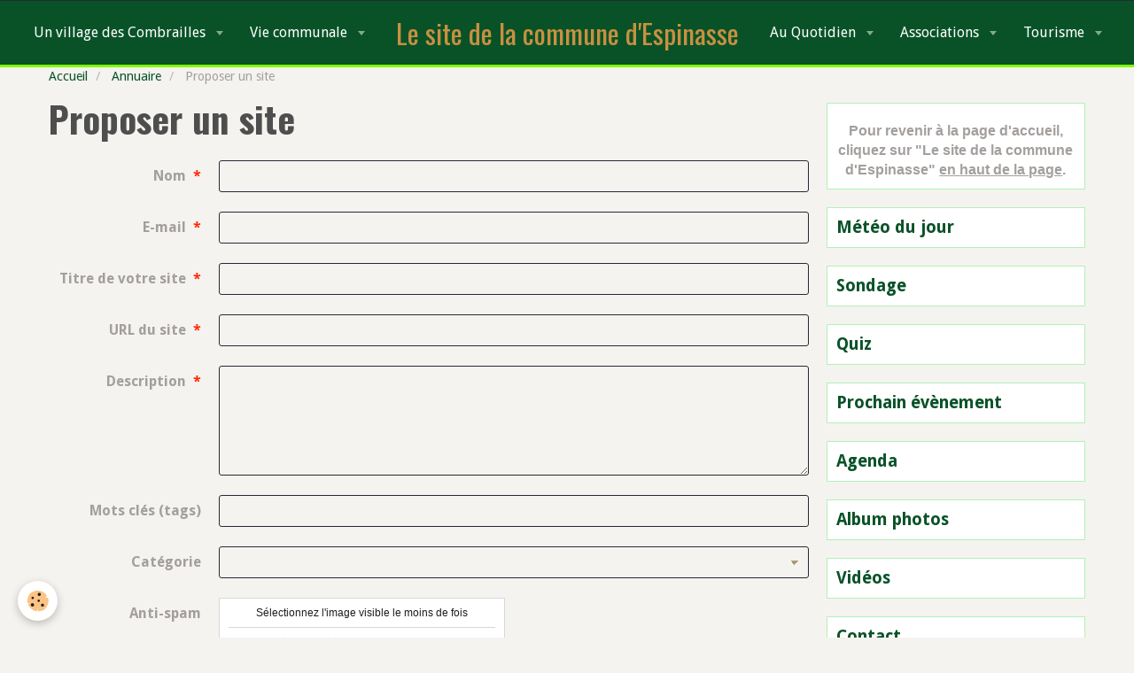

--- FILE ---
content_type: text/html; charset=UTF-8
request_url: https://www.espinasse63.com/annuaire/do/submit/
body_size: 79782
content:
    <!DOCTYPE html>
<html lang="fr">
    <head>
        <title>Proposer un site</title>
        <meta name="theme-color" content="rgba(9, 82, 40, 1)">
        <meta name="msapplication-navbutton-color" content="rgba(9, 82, 40, 1)">
        <meta name="apple-mobile-web-app-capable" content="yes">
        <meta name="apple-mobile-web-app-status-bar-style" content="black-translucent">

        <!-- pretty / district -->
<meta http-equiv="Content-Type" content="text/html; charset=utf-8">
<!--[if IE]>
<meta http-equiv="X-UA-Compatible" content="IE=edge">
<![endif]-->
<meta name="viewport" content="width=device-width, initial-scale=1, maximum-scale=1.0, user-scalable=no">
<meta name="msapplication-tap-highlight" content="no">
  <link href="//www.espinasse63.com/fr/themes/designlines/60d07caea149587cc7c00b20.css?v=8787e58168dc1b74c7f67a9bae5b0a87" rel="stylesheet">
  <link rel="canonical" href="https://www.espinasse63.com/annuaire/do/submit/">
<meta name="google-site-verification" content="ljgcUzuxaMZLJG5-COb9Lp6G3scSTnWh5sTSOFUptLI">
<meta name="generator" content="e-monsite (e-monsite.com)">

<link rel="icon" href="https://www.espinasse63.com/medias/site/favicon/coollogo_com-220243284-1.png">


<link href="https://fonts.googleapis.com/css?family=Great%20Vibes:300,400,700&amp;display=swap" rel="stylesheet">


<meta name="google-site-verification" content="6ZoH8USzFptgLD-R9jfjFE-6muJqsRO4DrpVy74WRSE" />


                
                                    
                                    
                
                                                                                                                                                                                                                                                                                                                            
            <link href="https://fonts.googleapis.com/css?family=Droid%20Sans:300,400,700%7COswald:400,700&display=swap" rel="stylesheet">
        
        <link href="https://maxcdn.bootstrapcdn.com/font-awesome/4.7.0/css/font-awesome.min.css" rel="stylesheet">

        <link href="//www.espinasse63.com/themes/combined.css?v=6_1665404070_543" rel="stylesheet">

        <!-- EMS FRAMEWORK -->
        <script src="//www.espinasse63.com/medias/static/themes/ems_framework/js/jquery.min.js"></script>
        <!-- HTML5 shim and Respond.js for IE8 support of HTML5 elements and media queries -->
        <!--[if lt IE 9]>
        <script src="//www.espinasse63.com/medias/static/themes/ems_framework/js/html5shiv.min.js"></script>
        <script src="//www.espinasse63.com/medias/static/themes/ems_framework/js/respond.min.js"></script>
        <![endif]-->

        <script src="//www.espinasse63.com/medias/static/themes/ems_framework/js/ems-framework.min.js?v=2097"></script>

        <script src="https://www.espinasse63.com/themes/content.js?v=6_1665404070_543&lang=fr"></script>

            <script src="//www.espinasse63.com/medias/static/js/rgpd-cookies/jquery.rgpd-cookies.js?v=2097"></script>
    <script>
                                    $(document).ready(function() {
            $.RGPDCookies({
                theme: 'ems_framework',
                site: 'www.espinasse63.com',
                privacy_policy_link: '/about/privacypolicy/',
                cookies: [{"id":null,"favicon_url":"https:\/\/ssl.gstatic.com\/analytics\/20210414-01\/app\/static\/analytics_standard_icon.png","enabled":true,"model":"google_analytics","title":"Google Analytics","short_description":"Permet d'analyser les statistiques de consultation de notre site","long_description":"Indispensable pour piloter notre site internet, il permet de mesurer des indicateurs comme l\u2019affluence, les produits les plus consult\u00e9s, ou encore la r\u00e9partition g\u00e9ographique des visiteurs.","privacy_policy_url":"https:\/\/support.google.com\/analytics\/answer\/6004245?hl=fr","slug":"google-analytics"},{"id":null,"favicon_url":"","enabled":true,"model":"addthis","title":"AddThis","short_description":"Partage social","long_description":"Nous utilisons cet outil afin de vous proposer des liens de partage vers des plateformes tiers comme Twitter, Facebook, etc.","privacy_policy_url":"https:\/\/www.oracle.com\/legal\/privacy\/addthis-privacy-policy.html","slug":"addthis"}],
                modal_title: 'Gestion\u0020des\u0020cookies',
                modal_description: 'd\u00E9pose\u0020des\u0020cookies\u0020pour\u0020am\u00E9liorer\u0020votre\u0020exp\u00E9rience\u0020de\u0020navigation,\nmesurer\u0020l\u0027audience\u0020du\u0020site\u0020internet,\u0020afficher\u0020des\u0020publicit\u00E9s\u0020personnalis\u00E9es,\nr\u00E9aliser\u0020des\u0020campagnes\u0020cibl\u00E9es\u0020et\u0020personnaliser\u0020l\u0027interface\u0020du\u0020site.',
                privacy_policy_label: 'Consulter\u0020la\u0020politique\u0020de\u0020confidentialit\u00E9',
                check_all_label: 'Tout\u0020cocher',
                refuse_button: 'Refuser',
                settings_button: 'Param\u00E9trer',
                accept_button: 'Accepter',
                callback: function() {
                    // website google analytics case (with gtag), consent "on the fly"
                    if ('gtag' in window && typeof window.gtag === 'function') {
                        if (window.jsCookie.get('rgpd-cookie-google-analytics') === undefined
                            || window.jsCookie.get('rgpd-cookie-google-analytics') === '0') {
                            gtag('consent', 'update', {
                                'ad_storage': 'denied',
                                'analytics_storage': 'denied'
                            });
                        } else {
                            gtag('consent', 'update', {
                                'ad_storage': 'granted',
                                'analytics_storage': 'granted'
                            });
                        }
                    }
                }
            });
        });
    </script>
        <script async src="https://www.googletagmanager.com/gtag/js?id=G-4VN4372P6E"></script>
<script>
    window.dataLayer = window.dataLayer || [];
    function gtag(){dataLayer.push(arguments);}
    
    gtag('consent', 'default', {
        'ad_storage': 'denied',
        'analytics_storage': 'denied'
    });
    
    gtag('js', new Date());
    gtag('config', 'G-4VN4372P6E');
</script>

        
        <style>
        #overlay{position:fixed;top:0;left:0;width:100vw;height:100vh;z-index:1001}
                </style>
        <script type="application/ld+json">
    {
        "@context" : "https://schema.org/",
        "@type" : "WebSite",
        "name" : "Le site de la commune d'Espinasse",
        "url" : "https://www.espinasse63.com/"
    }
</script>
            </head>
    <body id="annuaire_do_submit" class="structure-par-defaut-2">
        
                        <!-- HEADER -->
        <header id="header" class="navbar" data-fixed="true" data-margin-top="false" data-margin-bottom="false">
            <div id="header-main" data-padding="true">
                                                                                                                        <!-- menu -->
                <a class="brand hidden-desktop" href="https://www.espinasse63.com/" data-position="menu" data-appearance="horizontal_c">
                                                            <div class="brand-titles">
                                                <span class="brand-title">Le site de la commune d'Espinasse</span>
                                                                    </div>
                                    </a>
                
                                <nav id="menu" class="collapse contains-brand">
                                                                        <ul class="nav navbar-nav">
                    <li class="subnav">
                <a href="https://www.espinasse63.com/pages/un-village-des-combrailles/" class="subnav-toggle" data-toggle="subnav" data-animation="slide">
                                        Un village des Combrailles
                </a>
                                    <ul class="nav subnav-menu">
                                                    <li>
                                <a href="https://www.espinasse63.com/pages/un-village-des-combrailles/actualites.html">
                                    Actualités
                                </a>
                                                            </li>
                                                    <li>
                                <a href="https://www.espinasse63.com/pages/un-village-des-combrailles/sorties-en-combrailles.html">
                                    Rendez-vous en Combrailles
                                </a>
                                                            </li>
                                                    <li>
                                <a href="https://www.espinasse63.com/pages/un-village-des-combrailles/presentation.html">
                                    Présentation
                                </a>
                                                            </li>
                                                    <li>
                                <a href="https://www.espinasse63.com/pages/un-village-des-combrailles/histoire.html">
                                    Histoire
                                </a>
                                                            </li>
                                                    <li>
                                <a href="https://www.espinasse63.com/pages/un-village-des-combrailles/patrimoine-historique.html">
                                    Patrimoine Historique
                                </a>
                                                            </li>
                                                    <li>
                                <a href="https://www.espinasse63.com/pages/un-village-des-combrailles/patrimoine-naturel.html">
                                    Patrimoine Naturel
                                </a>
                                                            </li>
                                                    <li>
                                <a href="https://www.espinasse63.com/pages/un-village-des-combrailles/petit-patrimoine.html">
                                    Petit Patrimoine
                                </a>
                                                            </li>
                                                    <li>
                                <a href="https://www.espinasse63.com/pages/un-village-des-combrailles/offres-d-emplois-departementales.html">
                                    Offres d'emplois
                                </a>
                                                            </li>
                                            </ul>
                            </li>
                    <li class="subnav">
                <a href="https://www.espinasse63.com/pages/vie-communale/" class="subnav-toggle" data-toggle="subnav" data-animation="slide">
                                        Vie communale
                </a>
                                    <ul class="nav subnav-menu">
                                                    <li class="subnav">
                                <a href="https://www.espinasse63.com/pages/vie-communale/municipalite/" class="subnav-toggle" data-toggle="subnav" data-animation="slide">
                                    Municipalité
                                </a>
                                                                    <ul class="nav subnav-menu">
                                                                                    <li>
                                                <a href="https://www.espinasse63.com/pages/vie-communale/municipalite/conseil-municipal/">Conseil municipal</a>
                                            </li>
                                                                                    <li>
                                                <a href="https://www.espinasse63.com/pages/vie-communale/municipalite/personnel-communal/">Personnel communal</a>
                                            </li>
                                                                                    <li>
                                                <a href="https://www.espinasse63.com/pages/vie-communale/municipalite/services-municipaux/">Services municipaux</a>
                                            </li>
                                                                            </ul>
                                                            </li>
                                                    <li class="subnav">
                                <a href="https://www.espinasse63.com/pages/vie-communale/documents/" class="subnav-toggle" data-toggle="subnav" data-animation="slide">
                                    Documents
                                </a>
                                                                    <ul class="nav subnav-menu">
                                                                                    <li>
                                                <a href="https://www.espinasse63.com/pages/vie-communale/documents/bulletins-municipaux/">Bulletins Municipaux</a>
                                            </li>
                                                                                    <li>
                                                <a href="https://www.espinasse63.com/pages/vie-communale/documents/comptes-rendus-des-conseils-municipaux/">Procès-verbaux des conseils municipaux</a>
                                            </li>
                                                                            </ul>
                                                            </li>
                                                    <li>
                                <a href="https://www.espinasse63.com/pages/vie-communale/location-salle-des-fetes/">
                                    Location Salle des Fêtes
                                </a>
                                                            </li>
                                                    <li>
                                <a href="https://www.espinasse63.com/pages/vie-communale/intercommunalite/">
                                    Intercommunalité
                                </a>
                                                            </li>
                                                    <li>
                                <a href="https://www.espinasse63.com/pages/vie-communale/service-en-ligne/">
                                    Service en ligne
                                </a>
                                                            </li>
                                                    <li class="subnav">
                                <a href="https://www.espinasse63.com/pages/vie-communale/ceremonies-officielles/" class="subnav-toggle" data-toggle="subnav" data-animation="slide">
                                    Cérémonies Officielles
                                </a>
                                                                    <ul class="nav subnav-menu">
                                                                                    <li>
                                                <a href="https://www.espinasse63.com/pages/vie-communale/ceremonies-officielles/commemoration-05-decembre.html">Commémoration 05 décembre</a>
                                            </li>
                                                                            </ul>
                                                            </li>
                                                    <li>
                                <a href="https://www.espinasse63.com/pages/vie-communale/agence-postale-communale/">
                                    Agence Postale Communale
                                </a>
                                                            </li>
                                                    <li>
                                <a href="https://www.espinasse63.com/pages/vie-communale/service-intercommunaux/">
                                    Services intercommunaux
                                </a>
                                                            </li>
                                                    <li>
                                <a href="https://www.espinasse63.com/pages/vie-communale/publications.html">
                                    Publications
                                </a>
                                                            </li>
                                            </ul>
                            </li>
                    <li class="subnav">
                <a href="https://www.espinasse63.com/pages/au-quotidien/" class="subnav-toggle" data-toggle="subnav" data-animation="slide">
                                        Au Quotidien
                </a>
                                    <ul class="nav subnav-menu">
                                                    <li class="subnav">
                                <a href="https://www.espinasse63.com/pages/au-quotidien/vie-sociale/" class="subnav-toggle" data-toggle="subnav" data-animation="slide">
                                    Vie sociale
                                </a>
                                                                    <ul class="nav subnav-menu">
                                                                                    <li>
                                                <a href="https://www.espinasse63.com/pages/au-quotidien/vie-sociale/nos-petits-2023.html">Nos Petits 2023</a>
                                            </li>
                                                                                    <li>
                                                <a href="https://www.espinasse63.com/pages/au-quotidien/vie-sociale/nos-petits-2022.html">Nos Petits 2022</a>
                                            </li>
                                                                                    <li>
                                                <a href="https://www.espinasse63.com/pages/au-quotidien/vie-sociale/nos-petits-2021.html">Nos Petits 2021</a>
                                            </li>
                                                                                    <li>
                                                <a href="https://www.espinasse63.com/pages/au-quotidien/vie-sociale/nos-petits.html">Nos Petits 2020</a>
                                            </li>
                                                                                    <li>
                                                <a href="https://www.espinasse63.com/pages/au-quotidien/vie-sociale/nos-aines-2022.html">Nos Aînés 2022</a>
                                            </li>
                                                                                    <li>
                                                <a href="https://www.espinasse63.com/pages/au-quotidien/vie-sociale/nos-aines-1.html">Nos Aînés 2021</a>
                                            </li>
                                                                                    <li>
                                                <a href="https://www.espinasse63.com/pages/au-quotidien/vie-sociale/nos-aines.html">Nos Aînés 2020</a>
                                            </li>
                                                                                    <li>
                                                <a href="https://www.espinasse63.com/pages/au-quotidien/vie-sociale/decorations-du-bourg-2022.html">Décorations du bourg 2022</a>
                                            </li>
                                                                                    <li>
                                                <a href="https://www.espinasse63.com/pages/au-quotidien/vie-sociale/decorations-du-bourg-2021.html">Décorations du bourg 2021</a>
                                            </li>
                                                                                    <li>
                                                <a href="https://www.espinasse63.com/pages/au-quotidien/vie-sociale/divers.html">Décorations du bourg 2020</a>
                                            </li>
                                                                            </ul>
                                                            </li>
                                                    <li class="subnav">
                                <a href="https://www.espinasse63.com/pages/au-quotidien/ecole/" class="subnav-toggle" data-toggle="subnav" data-animation="slide">
                                    Ecole
                                </a>
                                                                    <ul class="nav subnav-menu">
                                                                                    <li>
                                                <a href="https://www.espinasse63.com/pages/au-quotidien/ecole/peri-scolaires-2022-2023.html">Péri-scolaires 2022-2023</a>
                                            </li>
                                                                                    <li>
                                                <a href="https://www.espinasse63.com/pages/au-quotidien/ecole/activites-scolaires.html">Péri-Scolaires 2021-2022</a>
                                            </li>
                                                                                    <li>
                                                <a href="https://www.espinasse63.com/pages/au-quotidien/ecole/ecole-annee-2021-2022.html">Ecole Année 2021-2022</a>
                                            </li>
                                                                                    <li>
                                                <a href="https://www.espinasse63.com/pages/au-quotidien/ecole/ateliers-peri-scolaires-2020-2021.html">Péri-Scolaires 2020-2021</a>
                                            </li>
                                                                                    <li>
                                                <a href="https://www.espinasse63.com/pages/au-quotidien/ecole/ecole-annee-2020-2021.html">Ecole Année 2020-2021</a>
                                            </li>
                                                                            </ul>
                                                            </li>
                                                    <li class="subnav">
                                <a href="https://www.espinasse63.com/pages/au-quotidien/sante-humaine/" class="subnav-toggle" data-toggle="subnav" data-animation="slide">
                                    Santé Humaine
                                </a>
                                                                    <ul class="nav subnav-menu">
                                                                                    <li>
                                                <a href="https://www.espinasse63.com/pages/au-quotidien/sante-humaine/annuaire-des-professionnels.html">Annuaire des professionnels</a>
                                            </li>
                                                                                    <li>
                                                <a href="https://www.espinasse63.com/pages/au-quotidien/sante-humaine/espace-bien-etre.html">Espace Bien-Etre</a>
                                            </li>
                                                                            </ul>
                                                            </li>
                                                    <li class="subnav">
                                <a href="https://www.espinasse63.com/pages/au-quotidien/vie-economique/" class="subnav-toggle" data-toggle="subnav" data-animation="slide">
                                    Vie économique
                                </a>
                                                                    <ul class="nav subnav-menu">
                                                                                    <li>
                                                <a href="https://www.espinasse63.com/pages/au-quotidien/vie-economique/commercants/">Commerçants d'Espinasse</a>
                                            </li>
                                                                                    <li>
                                                <a href="https://www.espinasse63.com/pages/au-quotidien/vie-economique/artisans/">Artisans</a>
                                            </li>
                                                                                    <li>
                                                <a href="https://www.espinasse63.com/pages/au-quotidien/vie-economique/entreprise/">Entreprise</a>
                                            </li>
                                                                                    <li>
                                                <a href="https://www.espinasse63.com/pages/au-quotidien/vie-economique/commercants-itinerants/">Commerçants itinérants</a>
                                            </li>
                                                                                    <li>
                                                <a href="https://www.espinasse63.com/pages/au-quotidien/vie-economique/commercants-autour-d-espinasse/">Commerçants de proximités</a>
                                            </li>
                                                                            </ul>
                                                            </li>
                                                    <li class="subnav">
                                <a href="https://www.espinasse63.com/pages/au-quotidien/sante-animale/" class="subnav-toggle" data-toggle="subnav" data-animation="slide">
                                    Santé Animale
                                </a>
                                                                    <ul class="nav subnav-menu">
                                                                                    <li>
                                                <a href="https://www.espinasse63.com/pages/au-quotidien/sante-animale/education-canine.html">Education canine</a>
                                            </li>
                                                                                    <li>
                                                <a href="https://www.espinasse63.com/pages/au-quotidien/sante-animale/veterinaires.html">Vétérinaires</a>
                                            </li>
                                                                                    <li>
                                                <a href="https://www.espinasse63.com/pages/au-quotidien/sante-animale/alimentation.html">Alimentation</a>
                                            </li>
                                                                                    <li>
                                                <a href="https://www.espinasse63.com/pages/au-quotidien/sante-animale/bien-etre.html">Toilettage canin</a>
                                            </li>
                                                                            </ul>
                                                            </li>
                                                    <li class="subnav">
                                <a href="https://www.espinasse63.com/pages/au-quotidien/informations-covid-19/" class="subnav-toggle" data-toggle="subnav" data-animation="slide">
                                    Informations COVID-19
                                </a>
                                                                    <ul class="nav subnav-menu">
                                                                                    <li>
                                                <a href="https://www.espinasse63.com/pages/au-quotidien/informations-covid-19/actualites-covid-19.html">Actualités COVID-19</a>
                                            </li>
                                                                            </ul>
                                                            </li>
                                                    <li>
                                <a href="https://www.espinasse63.com/pages/au-quotidien/reglementation/">
                                    Réglementation
                                </a>
                                                            </li>
                                                    <li>
                                <a href="https://www.espinasse63.com/pages/au-quotidien/numeros-utiles/">
                                    Numéros utiles
                                </a>
                                                            </li>
                                                    <li class="subnav">
                                <a href="https://www.espinasse63.com/pages/au-quotidien/espace-culturel/" class="subnav-toggle" data-toggle="subnav" data-animation="slide">
                                    Espace Culturel
                                </a>
                                                                    <ul class="nav subnav-menu">
                                                                                    <li>
                                                <a href="https://www.espinasse63.com/pages/au-quotidien/espace-culturel/lecture.html">Lecture</a>
                                            </li>
                                                                            </ul>
                                                            </li>
                                            </ul>
                            </li>
                    <li class="subnav">
                <a href="https://www.espinasse63.com/pages/associations/" class="subnav-toggle" data-toggle="subnav" data-animation="slide">
                                        Associations
                </a>
                                    <ul class="nav subnav-menu">
                                                    <li>
                                <a href="https://www.espinasse63.com/pages/associations/cercle-amical-des-anciens-eleves-des-ecoles-d-espinasse.html">
                                    Cercle Amical des Anciens Elèves des Ecoles d'Espinasse
                                </a>
                                                            </li>
                                                    <li>
                                <a href="https://www.espinasse63.com/pages/associations/comite-des-fetes.html">
                                    Comité des Fêtes
                                </a>
                                                            </li>
                                                    <li>
                                <a href="https://www.espinasse63.com/pages/associations/societe-de-chasse.html">
                                    Société de Chasse
                                </a>
                                                            </li>
                                                    <li>
                                <a href="https://www.espinasse63.com/pages/associations/club-de-l-amitie.html">
                                    Club de l'Amitié
                                </a>
                                                            </li>
                                            </ul>
                            </li>
                    <li class="subnav">
                <a href="https://www.espinasse63.com/pages/tourisme/" class="subnav-toggle" data-toggle="subnav" data-animation="slide">
                                        Tourisme
                </a>
                                    <ul class="nav subnav-menu">
                                                    <li>
                                <a href="https://www.espinasse63.com/pages/tourisme/hebergement/">
                                    Hébergement
                                </a>
                                                            </li>
                                                    <li>
                                <a href="https://www.espinasse63.com/pages/tourisme/loisirs/">
                                    Loisirs
                                </a>
                                                            </li>
                                                    <li>
                                <a href="https://www.espinasse63.com/pages/tourisme/festivites/">
                                    Festivités
                                </a>
                                                            </li>
                                                    <li class="subnav">
                                <a href="https://www.espinasse63.com/pages/tourisme/lieux-a-visiter/" class="subnav-toggle" data-toggle="subnav" data-animation="slide">
                                    Lieux à visiter
                                </a>
                                                                    <ul class="nav subnav-menu">
                                                                                    <li>
                                                <a href="https://www.espinasse63.com/pages/tourisme/lieux-a-visiter/autour-d-espinasse.html">Autour d'Espinasse</a>
                                            </li>
                                                                                    <li>
                                                <a href="https://www.espinasse63.com/pages/tourisme/lieux-a-visiter/au-bord-de-l-eau.html">Au bord de l'eau</a>
                                            </li>
                                                                                    <li>
                                                <a href="https://www.espinasse63.com/pages/tourisme/lieux-a-visiter/incontournables-en-combrailles.html">Incontournables en Combrailles</a>
                                            </li>
                                                                            </ul>
                                                            </li>
                                                    <li>
                                <a href="https://www.espinasse63.com/pages/tourisme/plans/">
                                    Plans
                                </a>
                                                            </li>
                                            </ul>
                            </li>
            </ul>

                                                            </nav>
                
                            </div>
            <div id="header-buttons" data-retract="true">
                                <button class="btn btn-link navbar-toggle header-btn" data-toggle="collapse" data-target="#menu" data-orientation="horizontal">
                    <i class="fa fa-bars fa-lg"></i>
                </button>
                
                
                
                
                            </div>
                        
                    </header>
        <!-- //HEADER -->

        
        <!-- WRAPPER -->
        <div id="wrapper" class="container">
                            <!-- BREADCRUMBS -->
                   <ol class="breadcrumb">
                  <li>
            <a href="https://www.espinasse63.com/">Accueil</a>
        </li>
                        <li>
            <a href="https://www.espinasse63.com/annuaire/">Annuaire</a>
        </li>
                        <li class="active">
            Proposer un site
         </li>
            </ol>
                <!-- //BREADCRUMBS -->
            
            <!-- CONTENT -->
            <div id="content">
                <!-- MAIN -->
                <section id="main">

                    
                    
                    
                                        
                                        
                                        <div class="view view-directory" id="view-add-item">

    <h1 class="view-title">Proposer un site</h1>
    
        
        
        
    <form method="post" action="https://www.espinasse63.com/annuaire/do/submit#website" class="form-horizontal" id="form-add-item">
        
                <div class="control-group control-type-text has-required">
            <label for="website_field_name">Nom</label>
            <div class="controls">
                <input type="text" name="username" id="website_field_name" value="">
            </div>
        </div>
        <div class="control-group control-type-email has-required">
            <label for="website_field_email">E-mail</label>
            <div class="controls">
                <input type="email" name="email" id="website_field_email" value="">
            </div>
        </div>
                
        <div class="control-group control-type-text has-required">
            <label for="website_field_title">Titre de votre site</label>
            <div class="controls">
                <input type="text" name="title" id="website_field_title" value="">
            </div>
        </div>
        
        <div class="control-group control-type-url has-required">
            <label for="website_field_url">URL du site</label>
            <div class="controls">
                <input type="url" name="url" id="website_field_url" value="">
            </div>
        </div>
        
        <div class="control-group control-type-textarea has-required">
            <label for="website_field_description">Description</label>
            <div class="controls">
                <textarea name="content" rows="5" cols="1" id="website_field_description"></textarea>
            </div>
        </div>
        
        <div class="control-group control-type-text">
            <label for="website_field_tags">Mots clés (tags)</label>
            <div class="controls">
                <input type="text" name="tags" id="website_field_tags" value="">
            </div>
        </div>
        
        <div class="control-group control-type-select">
            <label for="website_category">Catégorie</label>
            <div class="controls">
                <select name="parent_id" id="website_category">
                    <option value=""></option>
                                            <option value="5678271e9cba56cf5bbf013d" >
                                                Associations de la commune
                        </option>
                                            <option value="5678271e9c6c56cf5bbf1513" >
                                                Sites recommandés
                        </option>
                                            <option value="5678271e9c4756cf5bbf25d5" >
                                                Services publics
                        </option>
                                            <option value="5678271e9c1c56cf5bbf3faa" >
                                                Communes voisines
                        </option>
                                            <option value="5678271e9be456cf5bbf84ca" >
                                                Sortir
                        </option>
                                    </select>
            </div>
        </div>
                   <div class="control-group control-type-icon-captcha">
    <label>Anti-spam</label>
    <div class="controls">
        <link href="//www.espinasse63.com/medias/static/icon-captcha/css/icon-captcha.min.css" rel="stylesheet" />
        <script src="//www.espinasse63.com/medias/static/icon-captcha/js/icon-captcha.min.js"></script>

        <div class="captcha-holder">&nbsp;</div>

        <script>
            $('.captcha-holder').iconCaptcha({
                captchaAjaxFile: '//www.espinasse63.com/sessions/iconcaptcha',
                captchaMessages: {
                    header: "S\u00E9lectionnez\u0020l\u0027image\u0020visible\u0020le\u0020moins\u0020de\u0020fois",
                    correct: {
                        top: "Correct",
                        bottom: "Vous\u0020n\u0027\u00EAtes\u0020pas\u0020un\u0020robot"
                    },
                    incorrect: {
                        top: "Erreur",
                        bottom: "Vous\u0020avez\u0020s\u00E9lectionn\u00E9\u0020la\u0020mauvaise\u0020image"
                    }
                }
            });
        </script>
    </div>
</div>
  
      
        
        <div class="control-group form-actions">
            <div class="controls">
                <button type="submit" class="btn btn-primary" name="s">Ajouter</button>
            </div>
        </div>
    </form>
</div>
                </section>
                <!-- //MAIN -->

                                <!-- SIDEBAR -->
                <aside id="sidebar" data-fixed="false">
                    <div id="sidebar-wrapper">
                                                                                                                                                                                                                                    <div class="widget" data-id="widget_visualtext">
                                                                                <div id="widget1" class="widget-content" data-role="widget-content">
                                            
                                                                                        
                                                                                        <p style="text-align: center;"><strong><span style="font-family:arial,helvetica,sans-serif;">Pour revenir &agrave; la page d&#39;accueil, cliquez sur &quot;Le site de la commune d&#39;Espinasse&quot; <u>en haut de la page</u>.</span></strong></p>

                                        </div>
                                    </div>
                                    
                                                                                                                                                                                                                                                                                                                                                                                                    <div class="widget" data-id="widget_visualtext">
                                        
<div class="widget-title">
    
            <a href="#widget2" data-toggle="collapse" data-parent=".widget" data-accordion="#sidebar">
        <span>
            Météo du jour
        </span>  

            </a>
        
</div>

                                        <div id="widget2" class="widget-content collapse" data-role="widget-content">
                                            
                                                                                        
                                                                                        <p style="text-align: center;"><a href="http://meteofrance.com/previsions-meteo-france/espinasse/63390" target="_blank"><span style="font-family:arial,helvetica,sans-serif;"><span style="font-size:18px;">Site de M&eacute;t&eacute;o-France</span></span></a></p>

                                        </div>
                                    </div>
                                    
                                                                                                                                                                                                                                                                                                                                        <div class="widget" data-id="widget_poll_item">
                                        
<div class="widget-title">
    
            <a href="#widget3" data-toggle="collapse" data-parent=".widget" data-accordion="#sidebar">
        <span>
            Sondage
        </span>  

            </a>
        
</div>

                                        <div id="widget3" class="widget-content collapse" data-role="widget-content">
                                            
                                                                                        
                                                                                                <form method="post" action="https://www.espinasse63.com/sondages/habitez-vous-dans-la-commune.html">
                <p class="media-heading">Habitez-vous dans la commune ?</p>
                <div class="control-group control-type-radio has-required">
            <span class="as-label hide">Habitez-vous dans la commune ?</span>
            <div class="controls">
                                <label class="radio" for="answer_1">
                        <input name="chart_answer" value="57c8738cb0b756cf53f48191" id="answer_1" type="radio"> Oui
                    </label>
                                <label class="radio" for="answer_2">
                        <input name="chart_answer" value="57c8738cb20356cf53f42f95" id="answer_2" type="radio"> Non, dans une commune voisine
                    </label>
                                <label class="radio" for="answer_3">
                        <input name="chart_answer" value="57c8738cb28056cf53f4f2bd" id="answer_3" type="radio"> Non, dans le département
                    </label>
                                <label class="radio" for="answer_4">
                        <input name="chart_answer" value="57c8738cb2fd56cf53f4ef97" id="answer_4" type="radio"> Non, en dehors du département
                    </label>
                        </div>
        </div>
        <div class="control-group form-actions">
            <div class="controls">
                <button type="submit" class="btn btn-primary" value="1" name="submit_poll">Voter</button>
                <button type="submit" class="btn btn-default" value="1" name="see_result">Voir les résultats</button>
            </div>
        </div>
    </form>

                                        </div>
                                    </div>
                                    
                                                                                                                                                                                                                                                                                                                                        <div class="widget" data-id="widget_quiz_categories">
                                        
<div class="widget-title">
    
            <a href="#widget4" data-toggle="collapse" data-parent=".widget" data-accordion="#sidebar">
        <span>
            Quiz
        </span>  

            </a>
        
</div>

                                        <div id="widget4" class="widget-content collapse" data-role="widget-content">
                                            
                                                                                        
                                                                                        <ul class="nav nav-list" data-addon="equiz">
                    <li data-category="la-commune-d-espinasse">
            <a href="https://www.espinasse63.com/quiz/la-commune-d-espinasse/">La commune d'Espinasse</a></li>
            </ul>
                                        </div>
                                    </div>
                                    
                                                                                                                                                                                                                                                                                                                                        <div class="widget" data-id="widget_event_comingup">
                                        
<div class="widget-title">
    
            <a href="#widget5" data-toggle="collapse" data-parent=".widget" data-accordion="#sidebar">
        <span>
            Prochain évènement
        </span>  

            </a>
        
</div>

                                        <div id="widget5" class="widget-content collapse" data-role="widget-content">
                                            
                                                                                                                                                                                    
                                                                                                <ul class="media-list media-stacked alternate" data-addon="agenda">
                    <li class="media" data-category="festivites">
                                <div class="media-body">
                                            <p class="media-heading"><a href="https://www.espinasse63.com/agenda/festivites/concours-de-belote.html">Concours de belote</a></p>
                                        <p class="media-subheading">
                                                    <span class="date">Le 07/02/2026</span>
                                                                                                            <span class="time">à 14:00</span>
                                                                                                </p>
                                            <ul class="media-infos">
                                                            <li data-role="place">
                                    SALLE DES FETES  -  ESPINASSE                                </li>
                                                                                </ul>
                                                                                <p>
</p>
                                    </div>
            </li>
            </ul>

                                        </div>
                                    </div>
                                    
                                                                                                                                                                                                                                                                                                                                        <div class="widget" data-id="widget_event_categories">
                                        
<div class="widget-title">
    
            <a href="#widget6" data-toggle="collapse" data-parent=".widget" data-accordion="#sidebar">
        <span>
            Agenda
        </span>  

            </a>
        
</div>

                                        <div id="widget6" class="widget-content collapse" data-role="widget-content">
                                            
                                                                                        
                                                                                        <ul class="nav nav-list" data-addon="agenda">
                        <li data-category="associations">
                <a href="https://www.espinasse63.com/agenda/associations/">Associations</a>
            </li>
                    <li data-category="festivites">
                <a href="https://www.espinasse63.com/agenda/festivites/">Festivités</a>
            </li>
                    <li data-category="commemorations">
                <a href="https://www.espinasse63.com/agenda/commemorations/">Commémorations</a>
            </li>
                    <li data-category="municipalite">
                <a href="https://www.espinasse63.com/agenda/municipalite/">Municipalité</a>
            </li>
                    <li data-category="spectacles">
                <a href="https://www.espinasse63.com/agenda/spectacles/">Office du tourisme Puy de Dôme</a>
            </li>
            </ul>

                                        </div>
                                    </div>
                                    
                                                                                                                                                                                                                                                                                                                                        <div class="widget" data-id="widget_image_categories">
                                        
<div class="widget-title">
    
            <a href="#widget7" data-toggle="collapse" data-parent=".widget" data-accordion="#sidebar">
        <span>
            Album photos
        </span>  

            </a>
        
</div>

                                        <div id="widget7" class="widget-content collapse" data-role="widget-content">
                                            
                                                                                        
                                                                                        <ul class="nav nav-list" data-addon="album">
            <li data-category="espinasse-dans-le-retro">
        <a href="https://www.espinasse63.com/album-photos/espinasse-dans-le-retro/">Espinasse dans le rétro</a>
    </li>
        <li data-category="espinasse-en-fleurs">
        <a href="https://www.espinasse63.com/album-photos/espinasse-en-fleurs/">Espinasse en fleurs</a>
    </li>
        <li data-category="espinasse-au-far-west">
        <a href="https://www.espinasse63.com/album-photos/espinasse-au-far-west/">Espinasse au Far West</a>
    </li>
        </ul>

                                        </div>
                                    </div>
                                    
                                                                                                                                                                                                                                                                                                                                        <div class="widget" data-id="widget_videos_categories">
                                        
<div class="widget-title">
    
            <a href="#widget8" data-toggle="collapse" data-parent=".widget" data-accordion="#sidebar">
        <span>
            Vidéos
        </span>  

            </a>
        
</div>

                                        <div id="widget8" class="widget-content collapse" data-role="widget-content">
                                            
                                                                                        
                                                                                        <ul class="nav nav-list" data-addon="videos">
                    <li data-category="100-bonjours-dans-les-combrailles">
            <a href="https://www.espinasse63.com/videos/100-bonjours-dans-les-combrailles/">100 Bonjours dans les Combrailles !</a>
        </li>
                <li data-category="les-combrailles-destination-100-nature">
            <a href="https://www.espinasse63.com/videos/les-combrailles-destination-100-nature/">Les #Combrailles, destination 100% nature</a>
        </li>
            </ul>
                                        </div>
                                    </div>
                                    
                                                                                                                                                                                                                                                                                                                                        <div class="widget" data-id="widget_contactform_all">
                                        
<div class="widget-title">
    
            <a href="#widget9" data-toggle="collapse" data-parent=".widget" data-accordion="#sidebar">
        <span>
            Contact
        </span>  

            </a>
        
</div>

                                        <div id="widget9" class="widget-content collapse" data-role="widget-content">
                                            
                                                                                        
                                                                                           <ul class="nav nav-list" data-addon="contact">
         <li><a href="https://www.espinasse63.com/contact/contacter-la-mairie.html">Contacter la mairie</a></li>
         <li><a href="https://www.espinasse63.com/contact/contacter-le-webmaster.html">Contacter le webmaster</a></li>
      </ul>

                                        </div>
                                    </div>
                                    
                                                                                                                                                                                                                                                                                                                                        <div class="widget" data-id="widget_website_categories">
                                        
<div class="widget-title">
    
            <a href="#widget10" data-toggle="collapse" data-parent=".widget" data-accordion="#sidebar">
        <span>
            Annuaire
        </span>  

            </a>
        
</div>

                                        <div id="widget10" class="widget-content collapse" data-role="widget-content">
                                            
                                                                                        
                                                                                        <ul class="nav nav-list" data-addon="directory">
                    <li data-category="associations-de-la-commune">
            <a href="https://www.espinasse63.com/annuaire/associations-de-la-commune/">Associations de la commune</a>
        </li>
                <li data-category="sites-recommandes">
            <a href="https://www.espinasse63.com/annuaire/sites-recommandes/">Sites recommandés</a>
        </li>
                <li data-category="services-publics">
            <a href="https://www.espinasse63.com/annuaire/services-publics/">Services publics</a>
        </li>
                <li data-category="communes-voisines">
            <a href="https://www.espinasse63.com/annuaire/communes-voisines/">Communes voisines</a>
        </li>
                <li data-category="sortir">
            <a href="https://www.espinasse63.com/annuaire/sortir/">Sortir</a>
        </li>
            </ul>
                                        </div>
                                    </div>
                                    
                                                                                                                                                                                                                                                                                                                                        <div class="widget" data-id="widget_googletraduction">
                                                                                <div id="widget11" class="widget-content" data-role="widget-content">
                                            
                                                                                        
                                                                                                    <ul class="nav nav-list">
                <li>
            <a href="https://www.espinasse63.com">
                <img src="https://www.espinasse63.com/medias/static/im/flags/fr.png" alt="Français"> 
                Français
            </a>
        </li>
                <li>
            <a href="http://translate.google.com/translate?u=www.espinasse63.com&sl=fr&tl=en&ie=UTF-8">
                <img src="https://www.espinasse63.com/medias/static/im/flags/en.png" alt="English"> 
                English
            </a>
        </li>
                <li>
            <a href="http://translate.google.com/translate?u=www.espinasse63.com&sl=fr&tl=es&ie=UTF-8">
                <img src="https://www.espinasse63.com/medias/static/im/flags/es.png" alt="Español"> 
                Español
            </a>
        </li>
                <li>
            <a href="http://translate.google.com/translate?u=www.espinasse63.com&sl=fr&tl=it&ie=UTF-8">
                <img src="https://www.espinasse63.com/medias/static/im/flags/it.png" alt="Italiano"> 
                Italiano
            </a>
        </li>
                <li>
            <a href="http://translate.google.com/translate?u=www.espinasse63.com&sl=fr&tl=de&ie=UTF-8">
                <img src="https://www.espinasse63.com/medias/static/im/flags/de.png" alt="Deutsch"> 
                Deutsch
            </a>
        </li>
                <li>
            <a href="http://translate.google.com/translate?u=www.espinasse63.com&sl=fr&tl=nl&ie=UTF-8">
                <img src="https://www.espinasse63.com/medias/static/im/flags/nl.png" alt="Nederlands"> 
                Nederlands
            </a>
        </li>
                <li>
            <a href="http://translate.google.com/translate?u=www.espinasse63.com&sl=fr&tl=pt&ie=UTF-8">
                <img src="https://www.espinasse63.com/medias/static/im/flags/pt.png" alt="Portuguesa"> 
                Portuguesa
            </a>
        </li>
                </ul>
    
                                        </div>
                                    </div>
                                    
                                                                                                                                                                                                                                                                                                                                        <div class="widget" data-id="widget_page_category">
                                        
<div class="widget-title">
    
            <a href="#widget12" data-toggle="collapse" data-parent=".widget" data-accordion="#sidebar">
        <span>
            Cérémonies Officielles
        </span>  

            </a>
        
</div>

                                        <div id="widget12" class="widget-content collapse" data-role="widget-content">
                                            
                                                                                        
                                                                                                <ul class="nav nav-list" data-addon="pages">
              
                                <li data-category="ceremonies-officielles">
                <a href="https://www.espinasse63.com/pages/vie-communale/ceremonies-officielles/commemoration-05-decembre.html">
                    Commémoration 05 décembre
                                    </a>
            </li>
                        </ul>
    

                                        </div>
                                    </div>
                                    
                                                                                                                                                                                                                                                                                                                                        <div class="widget" data-id="widget_page_category">
                                        
<div class="widget-title">
    
            <a href="#widget13" data-toggle="collapse" data-parent=".widget" data-accordion="#sidebar">
        <span>
            Agence Postale Communale
        </span>  

            </a>
        
</div>

                                        <div id="widget13" class="widget-content collapse" data-role="widget-content">
                                            
                                                                                        
                                                                                                <ul class="nav nav-list" data-addon="pages">
              
            </ul>
    

                                        </div>
                                    </div>
                                    
                                                                                                                                                                                                                                                                                                                                        <div class="widget" data-id="widget_page_category">
                                        
<div class="widget-title">
    
            <a href="#widget14" data-toggle="collapse" data-parent=".widget" data-accordion="#sidebar">
        <span>
            Services intercommunaux
        </span>  

            </a>
        
</div>

                                        <div id="widget14" class="widget-content collapse" data-role="widget-content">
                                            
                                                                                        
                                                                                                <ul class="nav nav-list" data-addon="pages">
              
            </ul>
    

                                        </div>
                                    </div>
                                    
                                                                                                                                                                                                                                                                                                                                        <div class="widget" data-id="widget_page_category">
                                        
<div class="widget-title">
    
            <a href="#widget15" data-toggle="collapse" data-parent=".widget" data-accordion="#sidebar">
        <span>
            Commerçants itinérants
        </span>  

            </a>
        
</div>

                                        <div id="widget15" class="widget-content collapse" data-role="widget-content">
                                            
                                                                                        
                                                                                                <ul class="nav nav-list" data-addon="pages">
              
            </ul>
    

                                        </div>
                                    </div>
                                    
                                                                                                                                                                                                                                                                                                                                        <div class="widget" data-id="widget_page_category">
                                        
<div class="widget-title">
    
            <a href="#widget16" data-toggle="collapse" data-parent=".widget" data-accordion="#sidebar">
        <span>
            Commerçants de proximités
        </span>  

            </a>
        
</div>

                                        <div id="widget16" class="widget-content collapse" data-role="widget-content">
                                            
                                                                                        
                                                                                                <ul class="nav nav-list" data-addon="pages">
              
            </ul>
    

                                        </div>
                                    </div>
                                    
                                                                                                                                                                                                                                                                                                                                        <div class="widget" data-id="widget_page_category">
                                        
<div class="widget-title">
    
            <a href="#widget17" data-toggle="collapse" data-parent=".widget" data-accordion="#sidebar">
        <span>
            Actualités
        </span>  

            </a>
        
</div>

                                        <div id="widget17" class="widget-content collapse" data-role="widget-content">
                                            
                                                                                        
                                                                                                <ul class="nav nav-list" data-addon="pages">
              
            </ul>
    

                                        </div>
                                    </div>
                                    
                                                                                                                                                                        </div>
                </aside>
                <!-- //SIDEBAR -->
                            </div>
            <!-- //CONTENT -->
        </div>
        <!-- //WRAPPER -->

                <!-- FOOTER -->
        <footer id="footer">
                        <div class="container">
                            <div id="footer-wrapper">
                                        <!-- CUSTOMIZE AREA -->
                    <div id="bottom-site">
                                                    <div id="rows-60d07caea149587cc7c00b20" class="rows" data-total-pages="1" data-current-page="1">
                                                            
                
                        
                        
                                
                                <div class="row-container rd-1 page_1" data-rowid="5c914f2be97a527a2f99a0b3" data-mcp-line-id="5c914f2be97a527a2f99a0b3">
            	<div class="row-content">
        			                        			    <div class="row" data-role="line">

                    
                                                
                                                                        
                                                
                                                
						                                                                                                                                                
                                        				<div data-role="cell" data-mcp-cell-id="5c914ffd0a9c527a2f991121" class="column empty-column" style="width:21.069852941176%">
            					<div id="cell-5c914ffd0a9c527a2f991121" class="column-content">            							&nbsp;
            						            					</div>
            				</div>
																		
                                                
                                                                                                                            
                                                
                                                
						                                                                                    
                                        				<div data-role="cell" data-mcp-cell-id="5c914f2be98b527a2f992366" class="column " style="width:31.908088235294%">
            					<div id="cell-5c914f2be98b527a2f992366" class="column-content">            							<p><span style="color:#FFA500;"><span style="font-size:24px;"><strong><span style="font-family:arial,helvetica,sans-serif;">MAIRIE D&#39;ESPINASSE</span></strong></span></span></p>

<p><span style="font-size:18px;"><span style="font-family:arial,helvetica,sans-serif;">Le Bourg - 63390 Espinasse</span></span></p>

<p><span style="font-size:18px;"><span style="font-family:arial,helvetica,sans-serif;">T&eacute;l : <strong>04 73 85 72 60</strong></span></span></p>

<p><span style="font-size:18px;"><span style="font-family:arial,helvetica,sans-serif;">Courriel : <a href="mailto:mairie-espinasse.63@wanadoo.fr">mairie-espinasse.63@wanadoo.fr</a></span></span></p>

<p><span style="font-size:18px;"><span style="font-family:arial,helvetica,sans-serif;"><a href="https://www.espinasse63.com/contact/contacter-la-mairie.html" title="courriel"><img alt="courriel" src="/medias/images/mail-128-1-.png?fx=c_200_200" style="width: 43px; height: 43px;" /></a><a href="https://www.espinasse63.com/contact/contacter-la-mairie.html">&nbsp;Contacter la mairie</a></span></span></p>

            						            					</div>
            				</div>
																		
                                                
                                                                                                                            
                                                                                                                                
                                                
						                                                                                    
                                        				<div data-role="cell" data-mcp-cell-id="5c914f2be99e527a2f997075" class="column  cd-align-self-start" style="width:32.022058823529%">
            					<div id="cell-5c914f2be99e527a2f997075" class="column-content">            							<p><span style="color:#FFA500;"><strong><span style="font-family:arial,helvetica,sans-serif;"><span style="font-size:24px;">Horaires d&#39;ouverture au public</span></span></strong></span></p>

<p><span style="font-size:18px;"><span style="font-family:arial,helvetica,sans-serif;">Mardi - Jeudi - Vendredi&nbsp;:&nbsp;&nbsp;&nbsp;&nbsp;&nbsp;&nbsp;&nbsp;&nbsp;&nbsp;&nbsp;&nbsp;&nbsp;&nbsp;&nbsp;&nbsp;&nbsp;&nbsp;&nbsp;&nbsp;&nbsp;&nbsp;&nbsp;&nbsp;&nbsp;&nbsp;&nbsp;&nbsp;&nbsp; &nbsp;&nbsp;&nbsp;&nbsp;&nbsp;&nbsp;&nbsp;&nbsp;&nbsp;&nbsp;&nbsp;&nbsp;&nbsp;&nbsp;&nbsp;&nbsp; de 08 h 30 &agrave; 12 h 00 et de 14 h 00 &agrave; 16 h 30&nbsp;&nbsp;&nbsp;&nbsp;&nbsp;&nbsp;&nbsp;&nbsp;&nbsp;&nbsp;&nbsp;&nbsp;&nbsp;&nbsp;&nbsp;&nbsp; Mercredi de 14 h 00 &agrave; 16 h 30</span></span></p>

<p><span style="font-size:18px;"><span style="font-family:arial,helvetica,sans-serif;">Ferm&eacute; le Lundi</span></span></p>

            						            					</div>
            				</div>
																		
                                                
                                                                        
                                                
                                                
						                                                                                                                                                
                                        				<div data-role="cell" data-mcp-cell-id="5c914ffd0abb527a2f990c9a" class="column empty-column" style="width:15%">
            					<div id="cell-5c914ffd0abb527a2f990c9a" class="column-content">            							&nbsp;
            						            					</div>
            				</div>
																		        			</div>
                            		</div>
                        	</div>
						                                                            
                
                        
                        
                                
                                <div class="row-container rd-2 page_1" data-rowid="5c9150802f76527a2f9956c7" data-mcp-line-id="5c9150802f76527a2f9956c7">
            	<div class="row-content">
        			                        			    <div class="row" data-role="line">

                    
                                                
                                                                        
                                                
                                                
						                                                                                    
                                        				<div data-role="cell" data-mcp-cell-id="5c9150802f7c527a2f997d22" class="column" style="width:100%">
            					<div id="cell-5c9150802f7c527a2f997d22" class="column-content">            							<p style="text-align: center;">Tous droits r&eacute;serv&eacute;s - 2016-2022&nbsp;- Commune d&#39;Espinasse</p>

            						            					</div>
            				</div>
																		        			</div>
                            		</div>
                        	</div>
						</div>

                                            </div>
                    
                                    </div>

                
                                    <ul id="legal-mentions">
            <li><a href="https://www.espinasse63.com/about/legal/">Mentions légales</a></li>
        <li><a id="cookies" href="javascript:void(0)">Gestion des cookies</a></li>
    
                        <li><a href="https://www.espinasse63.com/about/cgu/">Conditions générales d'utilisation</a></li>
            
    
    
    </ul>
                                        </div>
                    </footer>
        <!-- //FOOTER -->
        
        
                <div id="overlay" class="hide"></div>
        
        <script src="//www.espinasse63.com/medias/static/themes/ems_framework/js/jquery.mobile.custom.min.js"></script>
        <script src="//www.espinasse63.com/medias/static/themes/ems_framework/js/jquery.zoom.min.js"></script>
        <script src="//www.espinasse63.com/medias/static/themes/ems_framework/js/imagelightbox.min.js"></script>
        <script src="https://www.espinasse63.com/themes/custom.js?v=6_1665404070_543"></script>
                <!-- CUSTOMIZE JS -->
        <script>
        $(document).ready(function(){
    $(window).on('scroll', function () {
    
    var elmt   = $('.from-left, .from-right');
    var topImg = $('.from-left, .from-right').offset().top;
    var scroll = $(window).scrollTop();
    
        $(elmt).each(function() {
            
            var topImg = $(this).offset().top - 300;
            
                if ( topImg < scroll ) {
                
                $(this).css("transform", "translate(0,0)");
                $(this).css("opacity", "1");
                
                };
        });
    });
});
        </script>
        
            

 
    
						 	 





            </body>
</html>


--- FILE ---
content_type: text/css; charset=UTF-8
request_url: https://www.espinasse63.com/fr/themes/designlines/60d07caea149587cc7c00b20.css?v=8787e58168dc1b74c7f67a9bae5b0a87
body_size: 63
content:
#rows-60d07caea149587cc7c00b20 .row-container.rd-2{}